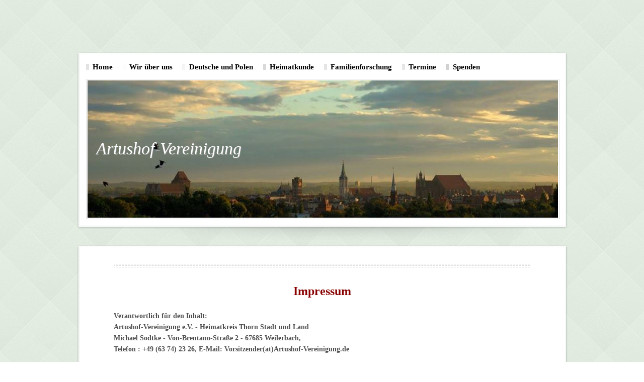

--- FILE ---
content_type: text/html
request_url: http://www.artushof-vereinigung.de/5.html
body_size: 4258
content:

<!DOCTYPE html
  PUBLIC "-//W3C//DTD HTML 4.01 Transitional//EN" "http://www.w3.org/TR/html4/loose.dtd">
<html><head>
      <meta http-equiv="Content-Type" content="text/html; charset=UTF-8">
   <meta name="author" content="Michael Sodtke"><meta name="description" content="Homepage der Artushof-Vereinigung e.V. und Heimatkreises Thorn Stadt und Land"><meta name="keywords" content="Artushof, Artushof-Vereinigung, Thorn, Torun, Westpreußen, Weichsel, Ahnenforschung, Familienforschung, Genealogie, Sodtke, Drewenzwinkel, Hölländerdörfer, Dobriner Land, Kulmer Land, Thoron, Deutschherren, Ritterorden, Heimatkreis, Landsmannschaft, Vertriebene, Vertreibung, Lüneburg, Heimat, Heimattreffen, Thorner Nachrichten, DPG, Deutsch-Polnische-Gesellschaft"><title>Impressum - Artushof-Vereinigung e.V.</title><link rel="stylesheet" type="text/css" media="all" href="main.css"><link rel="stylesheet" type="text/css" media="all" href="colorschemes/colorscheme4/colorscheme.css"><link rel="stylesheet" type="text/css" media="all" href="style.css"><script type="text/javascript" src="live_tinc.js"></script></head><body id="main_body"><div id="container"><div id="logo"></div><div class="space"></div><div class="top_content"></div><div id="header"><div id="main_nav_container"><ul id="main_nav_list"><li><a class="main_nav_item" href="index.html" id="mni2" shape="rect">Home</a></li><li><a class="main_nav_item" href="2.html" id="mni2" shape="rect">Wir über uns</a></li><li><a class="main_nav_item" href="3.html" id="mni2" shape="rect">Deutsche und Polen</a></li><li><a class="main_nav_item" href="11.html" id="mni2" shape="rect">Heimatkunde</a></li><li><a class="main_nav_item" href="7.html" id="mni2" shape="rect">Familienforschung</a></li><li><a class="main_nav_item" href="4.html" id="mni2" shape="rect">Termine</a></li><li><a class="main_nav_item" href="10.html" id="mni2" shape="rect">Spenden</a></li></ul></div><div id="slogan">Artushof-Vereinigung</div><div id="key_visual"></div></div><div class="bottom_content"></div><div class="top_content"></div><div id="main_container"><div class="table_top"></div><table id="layout_table" border="0" cellpadding="0" cellspacing="0"><tr><td id="content_column"><div id="sub_container2"><div id="content_container" class="content"><p style="text-align:center;"><span style="font-size:14px;font-weight:bold;"><span style="font-size:14px;color:rgb(136, 0, 0);"><span style="font-size:14px;"><span style="font-size:14px !important;"><span style="font-size:24px !important;">Impressum</span></span></span></span></span><br></p><span style="font-size:18px;"><span style="font-size:18px;"><span style="font-size:18px;"><span style="font-size:18px;"><span style="font-size:18px;"><span style="font-size:18px;"><span style="font-size:18px;"><span style="font-size:18px;"><span style="font-size:18px;"><span style="font-size:18px;"><span style="font-size:18px;"><span style="font-size:18px;"><span style="font-size:18px;"><span style="font-size:18px;"><span style="font-size:18px;"><span style="font-size:18px;"><span style="font-size:18px;"><span style="font-size:18px;"><span style="font-size:18px;"><span style="font-size:18px;"><span style="font-size:18px;"><span style="font-size:18px;"><span style="font-size:18px;"><span style="font-size:18px;"><span style="font-size:18px;"><span style="font-size:18px;"><span style="font-size:18px;"><span style="font-size:18px;"><span style="font-size:18px;"><span style="font-size:18px;"><span style="font-size:18px;"><span style="font-size:18px;"><span style="font-size:18px;"><span style="font-size:14px;"><span style="font-size:14px;"><span style="font-size:14px;"><span style="font-size:14px;"><span style="font-size:14px;"><span style="font-size:14px;"><span style="font-size:14px;"><span style="font-size:14px;"><span style="font-size:14px;"><span style="font-size:14px;"><span style="font-size:14px;"><span style="font-size:14px;"><span style="font-size:14px;"><span style="font-size:14px;"><span style="font-size:14px;"><span style="font-size:14px;"><span style="font-size:14px;"><span style="font-size:14px;"><span style="font-size:14px;"><span style="font-size:14px;"><span style="font-size:14px;"><span style="font-size:14px;"><span style="font-size:14px;"><span style="font-size:14px;"><span style="font-size:14px;"><span style="font-size:14px;"><span style="font-size:14px;"><span style="font-size:14px;"><span style="font-size:14px;"><span style="font-size:14px;"><span style="font-size:14px;"><span style="font-size:14px;"><span style="font-size:18px !important;"><span style="font-size:18px;font-style:italic;"><span style="font-size:18px;"><span style="font-size:18px;"><span style="font-size:18px;"><span style="font-size:18px;"><p><b>Verantwortlich für den Inhalt:</b><span style="font-size:14px;"><span style="font-size:14px;"><span style="font-size:14px !important;"><span style="font-weight:bold;"><br>Artushof-Vereinigung e.V. - Heimatkreis Thorn Stadt und Land<br>Michael Sodtke - Von-Brentano-</span></span></span></span><span style="font-size:14px;"><span style="font-size:14px;"><span style="font-size:14px !important;"><span style="font-weight:bold;">Straße 2 - 67685 Weilerbach, <br>Telefon : +49 (63 74) 23 26,                                          E-Mail: Vorsitzender(at)Artushof-Vereinigung.de<br>                                                                                                                                                                          </span></span></span></span></p><p><span style="font-size:14px;"><span style="font-size:14px;"><span style="font-size:14px !important;"><span style="font-weight:bold;"><br></span></span></span></span></p><p><span style="font-size:14px;"><span style="font-size:14px;"><span style="font-size:14px !important;"><span style="font-weight:bold;">Haftungsausschluss / Disclaimer</span></span></span></span></p><p><span style="font-size:14px;"><span style="font-size:14px;"><span style="font-size:14px !important;"><span style="font-weight:bold;">Wir stellen auf diesen Seiten eine Vielzahl von Informationen zur Verfügung, die regelmäßig aktualisiert werden. Aufgrund der technischen Besonderheiten des Internet können wir allerdings keine Gewähr für die Vollständigkeit und Richtigkeit der hier eingestellten Informationen übernehmen.<br><br>Alle Angebote sind freibleibend und unverbindlich. Wir behalten uns ausdrücklich vor, Teile dieser Seiten oder auch das gesamte Internetangebot ohne gesonderte Ankündigung zu verändern, zu ergänzen, zu löschen oder die Veröffentlichung einzustellen.<br><br>Soweit auf Waren, Produkte oder Dienstleistungen Dritter hingewiesen wird, sind diese Angebote von uns nicht individuell geprüft worden. Wir übernehmen deshalb keine Haftung für die Qualität, Tauglichkeit und/oder die individuelle Verwendungsfähigkeit derartiger Fremdprodukte.<br></span></span></span></span></p><p><span style="font-size:14px;"><span style="font-size:14px;"><span style="font-size:14px !important;"><span style="font-weight:bold;"><br></span></span></span></span></p><p><span style="font-size:14px;"><span style="font-size:14px;"><span style="font-size:14px !important;"><span style="font-weight:bold;">Copyright</span></span></span></span></p><p><span style="font-size:14px;"><span style="font-size:14px;"><span style="font-size:14px !important;"><span style="font-weight:bold;">Informationen aus diesem Internetangebot können unter den nachstehenden Bedingungen gespeichert, weitergegeben und vervielfältigt werden:<br></span></span></span></span></p></span></span></span></span></span></span></span></span></span></span></span></span></span></span></span></span></span></span></span></span></span></span></span></span></span></span></span></span></span></span></span></span></span></span></span></span></span></span></span></span></span></span></span></span></span></span></span></span></span></span></span></span></span></span></span></span></span></span></span></span></span></span></span></span></span></span></span></span></span></span></span><ul><li><span style="font-size:14px;"><span style="font-size:14px;"><span style="font-size:14px !important;"><span style="font-weight:bold;">        Verknüpfungen ("Links") sind nur zulässig, wenn unsere Seite alleiniger Bestandteil eines einzublendenden Navigationsfensters ist.</span></span></span></span></li><li><span style="font-size:14px;"><span style="font-size:14px;"><span style="font-size:14px !important;"><span style="font-weight:bold;">        Informationen dürfen generell nicht verändert oder verfälscht werden.</span></span></span></span></li><li><span style="font-size:14px;"><span style="font-size:14px;"><span style="font-size:14px !important;"><span style="font-weight:bold;">        Die Vervielfältigung und unentgeltliche Weitergabe von dargebotenen Informationen ist nur zum privaten, nicht kommerziellen Gebrauch unter vollständiger Quellenangabe zulässig. Eine anderweitige Veröffentlichung von dargebotenen Informationen und/oder deren kommerzielle Nutzung bedarf unserer ausdrücklichen Zustimmung.</span></span></span></span></li><li><span style="font-size:14px;"><span style="font-size:14px;"><span style="font-size:14px !important;"><span style="font-weight:bold;"><span style="font-size:18px;"><span style="font-size:18px;"><span style="font-size:18px;"><span style="font-size:18px;"><span style="font-size:18px;"><span style="font-size:18px;"><span style="font-size:18px;"><span style="font-size:18px;"><span style="font-size:18px;"><span style="font-size:18px;"><span style="font-size:18px;"><span style="font-size:18px;"><span style="font-size:18px;"><span style="font-size:18px;"><span style="font-size:18px;"><span style="font-size:18px;"><span style="font-size:18px;"><span style="font-size:18px;"><span style="font-size:18px;"><span style="font-size:18px;"><span style="font-size:18px;"><span style="font-size:18px;"><span style="font-size:18px;"><span style="font-size:18px;"><span style="font-size:18px;"><span style="font-size:18px;"><span style="font-size:18px;"><span style="font-size:18px;"><span style="font-size:18px;"><span style="font-size:18px;"><span style="font-size:18px;"><span style="font-size:18px;"><span style="font-size:18px;"><span style="font-size:14px;"><span style="font-size:14px;"><span style="font-size:14px;"><span style="font-size:14px;"><span style="font-size:14px;"><span style="font-size:14px;"><span style="font-size:14px;"><span style="font-size:14px;"><span style="font-size:14px;"><span style="font-size:14px;"><span style="font-size:14px;"><span style="font-size:14px;"><span style="font-size:14px;"><span style="font-size:14px;"><span style="font-size:14px;"><span style="font-size:14px;"><span style="font-size:14px;"><span style="font-size:14px;"><span style="font-size:14px;"><span style="font-size:14px;"><span style="font-size:14px;"><span style="font-size:14px;"><span style="font-size:14px;"><span style="font-size:14px;"><span style="font-size:14px;"><span style="font-size:14px;"><span style="font-size:14px;"><span style="font-size:14px;"><span style="font-size:14px;"><span style="font-size:14px;"><span style="font-size:14px;"><span style="font-size:14px;"><span style="font-size:18px !important;"><span style="font-size:18px;"><span style="font-size:18px;"><span style="font-size:18px;"><span style="font-size:18px;"><span style="font-size:18px;"><span style="font-size:14px;"><span style="font-size:14px;"><span style="font-size:14px !important;"><span style="font-weight:bold;">Wir behalten uns </span></span></span></span></span></span></span></span></span></span></span></span></span></span></span></span></span></span></span></span></span></span></span></span></span></span></span></span></span></span></span></span></span></span></span></span></span></span></span></span></span></span></span></span></span></span></span></span></span></span></span></span></span></span></span></span></span></span></span></span></span></span></span></span></span></span></span></span></span></span></span></span></span></span></span>auch im Falle einer nach Maßgabe der vorstehenden Ausführungen zulässigen Nutzung der dargebotenen Informationen alle Rechte ausdrücklich vor.</span></span></span></span></li></ul><span style="font-size:18px;"><span style="font-size:18px;"><span style="font-size:18px;"><span style="font-size:18px;"><span style="font-size:18px;"><span style="font-size:18px;"><span style="font-size:18px;"><span style="font-size:18px;"><span style="font-size:18px;"><span style="font-size:18px;"><span style="font-size:18px;"><span style="font-size:18px;"><span style="font-size:18px;"><span style="font-size:18px;"><span style="font-size:18px;"><span style="font-size:18px;"><span style="font-size:18px;"><span style="font-size:18px;"><span style="font-size:18px;"><span style="font-size:18px;"><span style="font-size:18px;"><span style="font-size:18px;"><span style="font-size:18px;"><span style="font-size:18px;"><span style="font-size:18px;"><span style="font-size:18px;"><span style="font-size:18px;"><span style="font-size:18px;"><span style="font-size:18px;"><span style="font-size:18px;"><span style="font-size:18px;"><span style="font-size:18px;"><span style="font-size:18px;"><span style="font-size:14px;"><span style="font-size:14px;"><span style="font-size:14px;"><span style="font-size:14px;"><span style="font-size:14px;"><span style="font-size:14px;"><span style="font-size:14px;"><span style="font-size:14px;"><span style="font-size:14px;"><span style="font-size:14px;"><span style="font-size:14px;"><span style="font-size:14px;"><span style="font-size:14px;"><span style="font-size:14px;"><span style="font-size:14px;"><span style="font-size:14px;"><span style="font-size:14px;"><span style="font-size:14px;"><span style="font-size:14px;"><span style="font-size:14px;"><span style="font-size:14px;"><span style="font-size:14px;"><span style="font-size:14px;"><span style="font-size:14px;"><span style="font-size:14px;"><span style="font-size:14px;"><span style="font-size:14px;"><span style="font-size:14px;"><span style="font-size:14px;"><span style="font-size:14px;"><span style="font-size:14px;"><span style="font-size:14px;"><span style="font-size:18px !important;"><span style="font-size:18px;font-style:italic;"><span style="font-size:18px;"><span style="font-size:18px;"><span style="font-size:18px;"><span style="font-size:18px;"><p><span style="font-size:14px;"><span style="font-size:14px;"><span style="font-size:14px !important;"><span style="font-weight:bold;"><br></span></span></span></span></p><p><span style="font-size:14px;"><span style="font-size:14px;"><span style="font-size:14px !important;"><span style="font-weight:bold;">Verweise und Verknüpfungen</span></span></span></span></p><p><span style="font-size:14px;"><span style="font-size:14px;"><span style="font-size:14px !important;"><span style="font-weight:bold;">Verknüpfungen ("Links") auf von anderen Anbietern bereitgestellte Websites stellen dynamische Verweisungen dar. Wir haben die fremden Inhalte bei der erstmaligen Verknüpfung daraufhin überprüft, ob diese Inhalte mögliche zivilrechtliche oder strafrechtliche Verantwortlichkeiten auslösen können. Wir sind allerdings nicht in der Lage und rechtlich auch nicht verpflichtet, diese Inhalte ständig auf Veränderungen zu überprüfen. Wenn und soweit wir feststellen oder von dritter Seite darauf hingewiesen werden, dass Inhalte von Seiten, zu denen von meinen Seiten Verknüpfungen bereitgestellt sind, zivil- oder strafrechtliche Verantwortlichkeiten begründen, werden wir die Verweise auf diese Inhalte aufheben, soweit uns dies technisch möglich und zumutbar ist.<br></span></span></span></span></p><p><span style="font-size:14px;"><span style="font-size:14px;"><span style="font-size:14px !important;"><span style="font-weight:bold;"><br></span></span></span></span></p><p><span style="font-size:14px;"><span style="font-size:14px;"><span style="font-size:14px !important;"><span style="font-weight:bold;">Marken- und Kennzeichnungsrechte</span></span></span></span></p><p><span style="font-size:14px;"><span style="font-size:14px;"><span style="font-size:14px !important;"><span style="font-weight:bold;">Innerhalb des Internetangebotes genannte und ggf. durch Dritte geschützte Marken- und Warenzeichenrechte unterliegen den jeweils geltenden gesetzlichen Bestimmungen des Marken- und Kennzeichenrechtes, sowie den damit verbundenen Rechten Dritter. Soweit auf unseren Seiten auf Waren, Produkte und Dienstleistungen hingewiesen wird, rechtfertigt dies nicht die Annahme, dass es sich dabei um Angebote handelt, die nicht durch Rechte Dritter geschützt sind.</span></span></span></span></p><p><br></p><p><span style="font-size:14px;"><span style="font-size:14px;"><span style="font-size:14px !important;"><span style="font-weight:bold;">Altes Impressum</span></span></span></span></p><p><span style="font-size:14px;"><span style="font-size:14px;"><span style="font-size:14px !important;"><span style="font-weight:bold;">Der Autor übernimmt keinerlei Gewähr für die Aktualität, Korrektheit, Vollständigkeit oder Qualität der bereitgestellten Informationen. Haftungsansprüche gegen den Autor, welche sich auf Schäden materieller oder ideeller Art beziehen, die durch die Nutzung oder Nichtnutzung der dargebotenen Informationen bzw. durch die Nutzung fehlerhafter und unvollständiger Informationen verursacht wurden, sind grundsätzlich ausgeschlossen. Sollten wir gegen ein Copyright verstoßen haben, oder ist jemand mit der Veröffentlichung seiner Person auf einem Foto auf dieser Homepage nicht einverstanden, bitte ich um Mitteilung. Die Homepage wird dann kurzfristig überarbeitet und das entsprechende Foto gelöscht. Der Autor behält es sich ausdrücklich vor, Teile der Seiten oder das gesamte Angebot ohne gesonderte Ankündigung zu verändern, zu ergänzen, zu löschen oder die Veröffentlichung zeitweise oder endgültig einzustellen. Die bereitgestellten Informationen in diesem Projekt wurden sorgfältig geprüft und werden regelmäßig aktualisiert. Jedoch kann keine Garantie dafür übernommen werden, dass alle Angaben zu jeder Zeit vollständig, richtig und in letzter Aktualität dar gestellt sind. Dies gilt insbesondere für alle Verbindungen ("Links") zu anderen Websites, auf die direkt oder indirekt verwie sen wird. Trotz sorgfältiger inhaltlicher Kontrolle über nehmen wir keine Haftung für die Inhalte externer Links. Für den Inhalt der verlinkten Seiten sind ausschließlich deren Betreiber verantwortlich. Das Copyright für veröffentlichte, vom Autor selbst erstellte Objekte bleibt allein beim Autor der Seiten. Eine Vervielfältigung oder Verwendung solcher Grafiken, Tondokumente, Videosequenzen und Texte in anderen elektronischen oder gedruckten Publikationen ist ohne ausdrückliche Zustimmung des Autors nicht gestattet.  Die Nutzung der im Rahmen des Impressums oder vergleichbarer Angaben veröffentlichten Kontaktdaten wie Postanschriften, Telefon- und Faxnummern sowie Emailadressen durch Dritte zur Übersendung von nicht ausdrücklich angeforderten Informationen ist nicht gestattet. Rechtliche Schritte gegen die Versender von sogenannten Spam-Mails bei Verstössen gegen dieses Verbot sind ausdrücklich vorbehalten. <br></span></span></span></span></p><p><span style="font-size:14px;"><span style="font-size:14px;"><span style="font-size:14px !important;"><span style="font-weight:bold;"><br></span></span></span></span></p><p><span style="font-size:14px;"><span style="font-size:14px;"><span style="font-size:14px !important;"><span style="font-weight:bold;">Letzte Änderung am:&nbsp; &nbsp; &nbsp; &nbsp; &nbsp; &nbsp; &nbsp; &nbsp; &nbsp; &nbsp; &nbsp;06.03.2024&nbsp;</span></span></span></span></p></span></span></span></span></span></span></span></span></span></span></span></span></span></span></span></span></span></span></span></span></span></span></span></span></span></span></span></span></span></span></span></span></span></span></span></span></span></span></span></span></span></span></span></span></span></span></span></span></span></span></span></span></span></span></span></span></span></span></span></span></span></span></span></span></span></span></span></span></span></span></span>














</div></div></td><td id="sub_nav_column"><div id="left_column_container"><div id="sub_container1"></div></div></td></tr></table><div id="footer"><div id="footer_text"><a href="5.html">Impressum</a><br>© Artushof-Vereinigung e.V.</div></div></div><div class="bottom_content"></div></div><!-- wfxbuild / 1.0 / layout7-1-1 / 2024-03-06 13:09:22 UTC--></body></html>

--- FILE ---
content_type: text/css
request_url: http://www.artushof-vereinigung.de/main.css
body_size: 10240
content:
/*----------------------------------------------------------------------------
	main.css

	this css-file contains all definitions, that are independend from the
	colorschemes.

	(c) Schlund + Partner AG

	This CSS-File uses the original "Tanteks Box Modell Hack"
	http://www.tantek.com/CSS/Examples/boxmodelhack.html

	NOTE:
	Older W3C CSS validators return errors when the voice-family property
	is used in a 'screen' style sheet. This is an error in the W3C CSS
	validator itself. The validator should report a warning, not an error,
	when properties which are unsupported by a particular medium are used,
	and this has been reported to the W3C:

 ----------------------------------------------------------------------------*/

/*----------------------------------------------------------------------------
 styles for specific classes and ids
----------------------------------------------------------------------------*/

body#main_body {
	margin: 0 0 40px 0;
	padding: 0;
	text-align: center;
}

/*-- global container ------------------------------------------------------*/

#container {
	position: relative;
	padding: 0 0 0px 0;
	margin: 0 auto;
	text-align: left;
	width: 975px;
}

#header	{
	/*position: relative;*/
	padding: 13px 18px 13px 18px;
	margin: 0px 0 0 0;
	width: 939px;
	/*height:179px;*/
	/*top: 10px;
	left: 0px;*/
}

#main_container {
	padding: 0 73px 0 73px;
	margin: 0px 0px 0px 0px;
}
.top_content {
	padding: 0;
	margin: 0px 0 0 0;
	height: 5px;
	width: 975px;
}

.bottom_content {
	padding: 0;
	margin: 0px 0 0 0;
	height: 38px;
	width: 975px;
}
.space {
	padding: 0;
	margin: 0;
	height: 10px;
	width: 975px;
}
#layout_table {
	border-collapse: collapse;
}

#sub_nav_column {
	vertical-align: top;
}

#content_column {
	vertical-align: top;
}

#left_column_container {
	margin: 0 0px 0 0px;
	padding: 0;
	/*width: 200px;*/
	float: right;
}

#sub_container1 {
	margin: 0 0 0 0px;
	padding: 0;
}

#sub_container2 {
	margin: 0px 0px 0 0;
	padding: 30px 0px 30px 0px;
	background-repeat: no-repeat;
	background-position: left top;
	float: left;
	min-width:500px;
}

#content_container {
    overflow: hidden;
	margin: 0px 0px 0px 0;
	padding: 0;
	width: 829px;
}
.table_top {
	margin: 0 0 0 0px;
	padding: 0;
	height: 33px;
}
/*--- key visual -----------------------------------------------------------*/

#key_visual {
	/*clear: both;*/
	/*position: relative;
	top: 0px;
	left: 0px;*/
    background-position:50% 50% !important;
    background-repeat: no-repeat;
	width: 937px;
	height: 275px;
	padding: 1px;
	border:1px solid;
}

/*--- slogan (as text or background image) ---------------------------------*/

#slogan {
	font-family: Georgia, "Times New Roman", Times, serif;
    font-size: 34px;
	font-weight: normal;
	font-style: italic;
	text-decoration: none;	  	
	position: relative;
	top: 120px;
	left: 20px;
	float:left;
	padding: 0px 0 0px 0px;
	voice-family: "\"}\"";
	voice-family: inherit;
	width: 370px;
	text-shadow: 1px 1px 1px #999999;
}

html>body #slogan {
	width: 370px;
} 

/*--- logo -----------------------------------------------------------------*/

#logo {
	width: 275px;
	height: 80px;
	/*position: relative;
	top: 13px;
	left: 0px;*/
	margin-top:13px;
}

/*--- main navigation ------------------------------------------------------*/

#main_nav_container {
	z-index: 1;
	/*position: relative;
	top: 0px;
	left: 0px;*/
	line-height: 0;
	padding: 0 0px 0 0px;
	margin: 0 0 12px 0;
	overflow: hidden;
	voice-family: "\"}\"";
	voice-family: inherit;
	/*width: 909px;*/
	/*height: 27px;*/
}

html>body #main_nav_container {
	/*width: 909px;*/
} 

#main_nav_list {
	margin: 0;
	padding: 0;
	list-style-type: none;
}

#main_nav_list li {
	float: left;
	margin: 0px 0 0 0;
	padding: 0;

}

/*--- main navigation items ------------------------------------------------*/

#main_nav_list a {
	overflow: hidden;
	margin: 0;
    padding: 0px 20px 0px 13px;
    display: block;
    float: left;
	line-height: 24px;
	text-align: center;
	height: 24px;	
	voice-family: "\"}\"";
	voice-family: inherit;
}

html>body #main_nav_list a {
	height: 24px;
} 

a.main_nav_item { 
	font-family: Georgia,"Times New Roman",Times, serif;
    font-size: 15px;
	font-weight: bold;
	font-style: normal;
	text-decoration: none;
}

a.main_nav_item:hover {
	font-family: Georgia,"Times New Roman",Times, serif;
  	font-size: 15px;
	font-weight: bold;
	font-style: normal;
	text-decoration: none;		
}

a.main_nav_active_item { 
	font-family: Georgia,"Times New Roman",Times, serif;
    font-size: 15px;
	font-weight: bold;
	font-style: normal;
	text-decoration: none;
}

/*--- container for the subnavigation --------------------------------------*/

.sub_nav_container {
	/*position: relative;
	top: 5px;
	left: 0px;*/
	line-height: 0;	
	padding: 0 0px 0 0px;
	margin: 0px 0 0px 0;
	overflow: hidden;
	/*width: 909px;*/
	voice-family: "\"}\"";
	voice-family: inherit;
	/*height:22px;*/
	text-align: center;
}

html>body .sub_nav_container {
	/*width: 909px;*/
} 

/*--- subnavigation --------------------------------------------------------*/

.sub_nav_list {
	border: 0;
	margin: 0;
	padding: 0;
	list-style-type: none;
}

.sub_nav_list li {
	float: left;
	margin: 0px 0 0 0;
	padding: 0;
}

/*--- subnavigation items --------------------------------------------------*/

.sub_nav_list a {
	overflow: hidden;
	margin: 0;
    padding: 0px 40px 0px 13px;
    display: block;
    float: left;
	line-height: 32px;
	text-align: center;
	voice-family: "\"}\"";
	voice-family: inherit;
	height: 32px;
}

html>body .sub_nav_list a {
	height: 32px;
} 

a.sub_nav_item {
	font-family: Georgia,"Times New Roman",Times, serif;
	font-size: 11px;
	font-style: normal;
	font-weight: normal;
	text-decoration: none;
}

a.sub_nav_item:hover {
	font-family: Georgia,"Times New Roman",Times, serif;
	font-size: 11px;
	font-style: normal;
	font-weight: normal;
	text-decoration: none;
}

a.sub_nav_active_item {
	font-family: Georgia,"Times New Roman",Times, serif;
	font-size: 11px;
	font-style: normal;
	font-weight: normal;
	text-decoration: none;
}

/*--- footer ---------------------------------------------------------------*/

#footer {
	margin: 0;
	padding: 0;
	/*width: 969px;*/
	/*height: 21px;*/
	clear: both;
	text-align: center;
}

#footer_text {
	font-family: Georgia,"Times New Roman",Times, serif;	
	font-size: 14px;
	font-style: normal;
	font-weight: normal;
	text-decoration: none;	
	padding: 15px 53px 15px 53px;
	margin: 0px 0px 0px 0px;
	text-align: center;
}
#footer_text a {
	text-decoration: underline;
}

/*----------------------------------------------------------------------------
  default-styles for .content html-elements
----------------------------------------------------------------------------*/

/*--- paragraph ------------------------------------------------------------*/

.content, .content p, .content table, .content select, .content input, .content textarea {
	font-family: Georgia, "Times New Roman", Times, serif;	
	font-size: 14px;
	font-style: normal;
	font-weight: normal;
	text-decoration: none;
}

.content, .content p {
	margin: 5px 0 20px 0;
	padding: 0;
	line-height: 1.6;
}

/*--- headings -------------------------------------------------------------*/

.content h1 {
	font-family: Georgia, "Times New Roman", Times, serif;
	font-size: 24px;
	font-style: normal;
	font-weight: bold;
	text-decoration: none;
}

.content h2 {
	font-family: Georgia, "Times New Roman", Times, serif;
	font-size: 20px;
	font-style: normal;
	font-weight: bold;
	text-decoration: none;
}

.content h3 {
	font-family: Georgia, "Times New Roman", Times, serif;
	font-size: 16px;
	font-style: normal;
	font-weight: bold;
	text-decoration: none;	
}

/*--- links ----------------------------------------------------------------*/

.content a:link {
	font-family: Georgia, "Times New Roman", Times, serif;
	font-size: 100%;
	font-style: normal;
	font-weight: normal;
	text-decoration: underline;
}

.content a:visited {
	font-family: Georgia, "Times New Roman", Times, serif;
	font-size: 100%;
	font-style: normal;
	font-weight: normal;
	text-decoration: underline;
}

.content a:hover {
	font-family: Georgia, "Times New Roman", Times, serif;
	font-size: 100%;
	font-style: normal;
	font-weight: normal;
	text-decoration: underline;
}

.content a:active {
	font-family: Georgia, "Times New Roman", Times, serif;
	font-size: 100%;
	font-style: normal;
	font-weight: normal;
	text-decoration: underline;
}

/*--- tables ---------------------------------------------------------------*/

.content table {
    margin-left: 1px;
    margin-bottom: 15px;
   /* width: 99.8%;*/
	border-left: 1px solid;
	border-top: 1px solid;
	border-collapse: collapse;
	border-spacing: 0;
	font-size: 12px;
}

.content th {
	border-right: 1px solid;
	border-bottom: 1px solid;
	padding: 3px 5px 3px 5px;
	text-align: left;
	font-weight: bold;
	font-family: Georgia,"Times New Roman",Times, serif;
}

.content tr {
}

.content td {
	border-right: 1px solid;
	border-bottom: 1px solid;
	padding: 3px 5px 3px 5px;
}

.content tr.odd {
	padding: 3px 5px 3px 5px;
}

.content tr.even {
	padding: 3px 5px 3px 5px;	
}

/*--- forms ----------------------------------------------------------------*/

.content fieldset {
	padding: 15px;
	border-style: solid;
	border-width: 1px;
}

.content input {
	border-style: solid;
	border-width: 1px;
}

.content textarea {
	border-style: solid;
	border-width: 1px;
}
.content #submit {
	padding: 2px 5px 2px 5px;
}
.content label { 
}

.content select { 
}

.content option { 
}

/*--- lists ----------------------------------------------------------------*/

.content ol { 
}

.content ul { 
}

.content li { 
}

/*--------------------------------------------------------------------------*/


--- FILE ---
content_type: text/css
request_url: http://www.artushof-vereinigung.de/colorschemes/colorscheme4/colorscheme.css
body_size: 4397
content:
/*----------------------------------------------------------------------------
	colorscheme.css for colorscheme 4

	this css-file contains all definitions, that depend on the colorscheme.

	(c) Schlund + Partner AG
----------------------------------------------------------------------------*/

/*-- main container --------------------------------------------------------*/

#container {

}
.top_content {
	background: url(images/static/contentbg_top.png) top center no-repeat;
}
.bottom_content {
	background : url(images/static/contentbg_bottom.png) bottom center no-repeat;
}
/*--- header ---------------------------------------------------------------*/
#header	{
	background : url(images/static/contentbg.png);
}


/*--- key visiual ----------------------------------------------------------*/

#key_visual {
	background: url(../../images/dynamic/key_visual1.jpg);
	border-color: #dedede;
}

/*--- logo -----------------------------------------------------------------*/

/*--- caption --------------------------------------------------------------*/

#slogan {
	color: #ffffff;
}
/*--- main navigation ------------------------------------------------------*/
#main_nav_container {

}

#main_nav_list	{

}

/*--- main navigation items ------------------------------------------------*/

a.main_nav_item {
	color: #000000;
	background: url(../../images/dynamic/buttonset4/n1.gif) no-repeat;
	background-position: top left;
}

a.main_nav_item:hover {
	color: #e96c3a;
	background: url(../../images/dynamic/buttonset4/n1hover.gif) no-repeat;
	background-position: top left;
}

a.main_nav_active_item {
	color: #e96c3a;
	background: url(../../images/dynamic/buttonset4/n1active.gif) no-repeat;
	background-position: top left;
}

/*--- subnavigation items --------------------------------------------------*/
.sub_nav_container {
	background : url(images/static/submenubg.gif) top center no-repeat;
}

a.sub_nav_item {
	color: #585858;
}

a.sub_nav_item:hover {
	color: #e96c3a;
}

a.sub_nav_active_item {
	color: #e96c3a;
}

/*--- footer ---------------------------------------------------------------*/

#footer {
	background: url(images/static/footer_top.gif) top center no-repeat;
}

#footer_text, #footer_text a {
	color: #a6a6a6;
}

/*----------------------------------------------------------------------------
  default-styles for html-elements
----------------------------------------------------------------------------*/

/*--- body -----------------------------------------------------------------*/

body#main_body {
	background : url(images/static/pagebg.gif);
}

/*--- paragraph ------------------------------------------------------------*/

.content, .content p, .content table, .content select, .content input, .content textarea {	
	color: #4e4e4d;
}

/*--- headings -------------------------------------------------------------*/

.content h1 {
	color: #4e4e4d;
}

.content h2 {
	color: #ea6c3a;
}

.content h3 {
	color: #ff8453;
}

/*--- links ----------------------------------------------------------------*/

.content a:link{
	color: #ea6c3a;
}

.content a:visited {
	color: #ea6c3a;
}

.content a:hover {
	color: #919191;
}

.content a:active {
	color: #919191;
}

/*--- tables ---------------------------------------------------------------*/

.content table {
	border-color: #65845f;
}
.content th {
	color: #000000;
	background-color:#e1ebdf;
	border-color: #65845f;
}
.content td {
	border-color: #65845f;
}
.content tr.odd {
	color: #6e6e6e;
	background-color:#ffffff;
}
.content tr.even {
	color: #6e6e6e;
	background-color:#e7e7e7;
}

/*--- forms ----------------------------------------------------------------*/

.content fieldset {
	border-color: #65845f;
}

.content legend{
	color: #74777a;
}

.content label {
	color: #74777a;
}

.content input {
	border-color: #b4b8bb;
	background-color: #ffffff;
	color:#74777a;
}
.content #submit {
    background-color: #ffffff;
	border-color: #b4b8bb;
	color:#74777a;
}
.content textarea {
	border-color: #b4b8bb;
	color: #74777a;
}
.content select {
	color: #74777a;
	border-color: #b4b8bb;
}

/*--------------------------------------------------------------------------*/
#main_container {
	background: url(images/static/contentbg.png);
}
#sub_container2 {
	/*background: url(images/static/footer_top.gif) top center no-repeat;*/
}
 #layout_table {
	background: url(images/static/footer_top.gif) top center no-repeat;
}

--- FILE ---
content_type: text/css
request_url: http://www.artushof-vereinigung.de/style.css
body_size: 3504
content:

div#logo a {
  display: block;
  width: 100%;
  height: 100%;
}
#footer_text a {
  font-family: Georgia,'Times New Roman',Times, serif;;
  font-style: normal;
  font-size: 14px;
  font-weight: normal;
  color: #a6a6a6;
  text-decoration: underline; white-space: nowrap;
}

    
#key_visual {
   background: url(resources/Thorn+in+Westpreu$C3$9Fen+3.jpg) no-repeat;
}
#slogan {
  font-family: Georgia,serif;
  font-style: italic;
  font-size: 34px;
  font-weight: normal;
  text-decoration: none;
  color: #ffffff;
}
a.main_nav_active_item {
  background: url(images/dynamic/buttonset1/n1active.gif) no-repeat;
  font-family: Georgia, 'Times New Roman', Times, serif;
  font-style: normal;
  font-size: 15px;
  font-weight: bold;
  text-decoration: none;
  color: #e96c3a;
}
a.main_nav_item {
  background: url(images/dynamic/buttonset1/n1.gif) no-repeat;
  font-family: Georgia, 'Times New Roman', Times, serif;
  font-style: normal;
  font-size: 15px;
  font-weight: bold;
  text-decoration: none;
  color: #000000;
}
a.main_nav_item:hover {
  background: url(images/dynamic/buttonset1/n1hover.gif) no-repeat;
  font-family: Georgia, 'Times New Roman', Times, serif;
  font-style: normal;
  font-size: 15px;
  font-weight: bold;
  text-decoration: none;
  color: #e96c3a;
}
a.sub_nav_active_item {
  font-family: Georgia, 'Times New Roman', Times, serif;
  font-style: normal;
  font-size: 11px;
  font-weight: normal;
  text-decoration: none;
  color: #e96c3a;
}
a.sub_nav_item {
  font-family: Georgia, 'Times New Roman', Times, serif;
  font-style: normal;
  font-size: 11px;
  font-weight: normal;
  text-decoration: none;
  color: #585858;
}
a.sub_nav_item:hover {
  font-family: Georgia, 'Times New Roman', Times, serif;
  font-style: normal;
  font-size: 11px;
  font-weight: normal;
  text-decoration: none;
  color: #e96c3a;
}
.content h1 {
  font-family: Georgia, 'Times New Roman', Times, serif;
  font-style: normal;
  font-size: 24px;
  font-weight: bold;
  text-decoration: none;
  color: #4e4e4d;
}
.content h2 {
  font-family: Georgia, 'Times New Roman', Times, serif;
  font-style: normal;
  font-size: 20px;
  font-weight: bold;
  text-decoration: none;
  color: #ea6c3a;
}
.content h3 {
  font-family: Georgia, 'Times New Roman', Times, serif;
  font-style: normal;
  font-size: 16px;
  font-weight: bold;
  text-decoration: none;
  color: #ff8453;
}
.content, .content p {
  font-family: Georgia, 'Times New Roman', Times, serif;
  font-style: normal;
  font-size: 14px;
  font-weight: normal;
  text-decoration: none;
  color: #4e4e4d;
}
.content a:link {
  font-family: Georgia, 'Times New Roman', Times, serif;
  font-style: normal;
  font-size: 100%;
  font-weight: normal;
  text-decoration: underline;
  color: #ea6c3a;
}
.content a:visited {
  font-family: Georgia, 'Times New Roman', Times, serif;
  font-style: normal;
  font-size: 100%;
  font-weight: normal;
  text-decoration: underline;
  color: #ea6c3a;
}
.content a:hover {
  font-family: Georgia, 'Times New Roman', Times, serif;
  font-style: normal;
  font-size: 100%;
  font-weight: normal;
  text-decoration: underline;
  color: #919191;
}
.content a:active {
  font-family: Georgia, 'Times New Roman', Times, serif;
  font-style: normal;
  font-size: 100%;
  font-weight: normal;
  text-decoration: underline;
  color: #919191;
}
#footer_text {
  font-family: Georgia,'Times New Roman',Times, serif;;
  font-style: normal;
  font-size: 14px;
  font-weight: normal;
  text-decoration: none;
  color: #a6a6a6;
}

